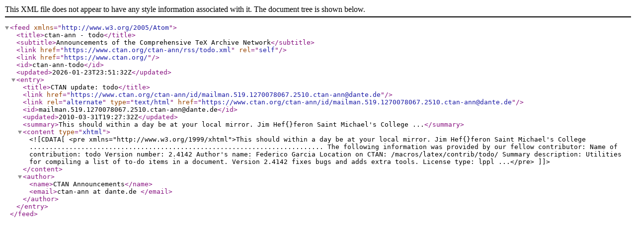

--- FILE ---
content_type: text/xml;charset=UTF-8
request_url: https://ctan.org/ctan-ann/atom/todo.xml
body_size: 767
content:
<?xml version="1.0" encoding="utf-8"?>
<feed xmlns="http://www.w3.org/2005/Atom">
  <title>ctan-ann - todo</title>
  <subtitle>Announcements of the Comprehensive TeX Archive Network</subtitle>
  <link href="https://www.ctan.org/ctan-ann/rss/todo.xml"
        rel="self" />
  <link href="https://www.ctan.org/" />
  <id>ctan-ann-todo</id>
  <updated>2026-01-23T23:51:32Z</updated>
  

  <entry>
    <title>CTAN update: todo</title>
    <link href="https://www.ctan.org/ctan-ann/id/mailman.519.1270078067.2510.ctan-ann&#64;dante.de" />
    <link rel="alternate" type="text/html" href="https://www.ctan.org/ctan-ann/id/mailman.519.1270078067.2510.ctan-ann&#64;dante.de"/>
    <id>mailman.519.1270078067.2510.ctan-ann&#64;dante.de</id>
    <updated>2010-03-31T19:27:32Z</updated>
    <summary>This should within a day be at your local mirror.

Jim Hef{}feron
Saint Michael's College


...</summary>
    <content type="xhtml">
<![CDATA[
      <pre xmlns="http://www.w3.org/1999/xhtml">This should within a day be at your local mirror.

Jim Hef{}feron
Saint Michael's College

..........................................................................

The following information was provided by our fellow contributor:

Name of contribution: todo
Version number: 2.4142
Author's name: Federico Garcia
Location on CTAN: /macros/latex/contrib/todo/
Summary description: Utilities for compiling a list of to-do items in a document. 
  Version 2.4142 fixes bugs and adds extra tools.
License type: lppl


...</pre>
]]>
    </content>
    <author>
      <name>CTAN Announcements</name>
      <email>ctan-ann at dante.de </email>
    </author>
  </entry>

</feed>
